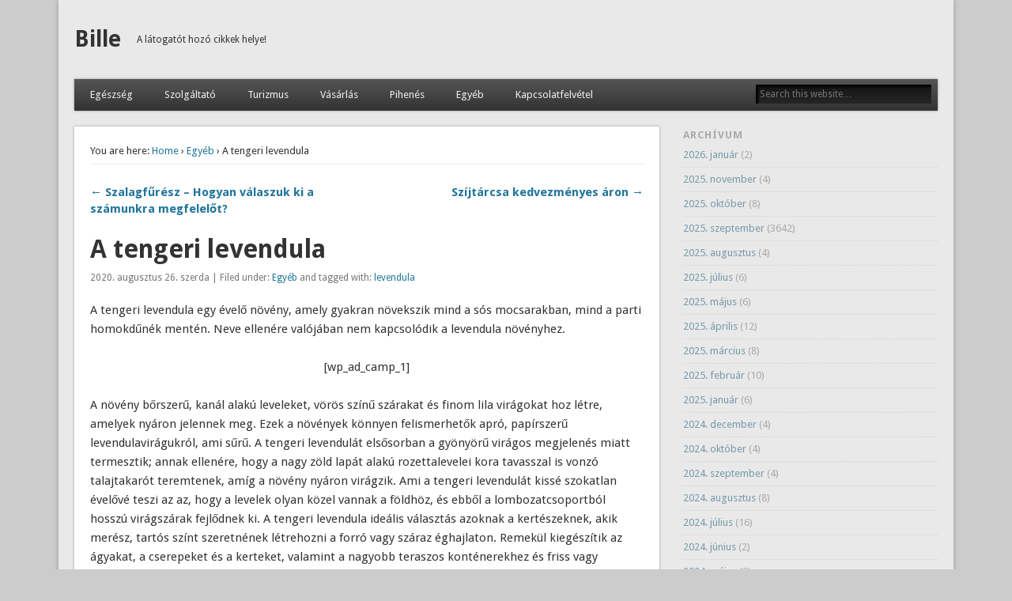

--- FILE ---
content_type: text/html; charset=UTF-8
request_url: https://www.bille.hu/a-tengeri-levendula
body_size: 12282
content:
<!DOCTYPE html>
<html dir="ltr" lang="hu" prefix="og: https://ogp.me/ns#">
<head>
<meta charset="UTF-8"/>
<meta name="viewport" content="width=device-width"/>
<link rel="profile" href="https://gmpg.org/xfn/11"/>
<link rel="pingback" href="https://www.bille.hu/xmlrpc.php"/>
<!--[if lt IE 9]>
<script src="https://www.bille.hu/wp-content/themes/esplanade/scripts/html5.js" type="text/javascript"></script>
<![endif]-->
<title>A tengeri levendula | Bille</title>
	<style>img:is([sizes="auto" i], [sizes^="auto," i]) {contain-intrinsic-size:3000px 1500px}</style>
	
		<!-- All in One SEO 4.8.9 - aioseo.com -->
	<meta name="description" content="A tengeri levendula egy évelő növény, amely gyakran növekszik mind a sós mocsarakban, mind a parti homokdűnék mentén. Neve ellenére valójában nem kapcsolódik a levendula növényhez. [wp_ad_camp_1] A növény bőrszerű, kanál alakú leveleket, vörös színű szárakat és finom lila virágokat hoz létre, amelyek nyáron jelennek meg. Ezek a növények könnyen felismerhetők apró, papírszerű levendulavirágukról, ami"/>
	<meta name="robots" content="max-image-preview:large"/>
	<meta name="author" content="hunprobalazs"/>
	<meta name="google-site-verification" content="PYRRwMaOMN6IZ-prb-_jt4-QyWiw6q41EL_YuEf3rOA"/>
	<link rel="canonical" href="https://www.bille.hu/a-tengeri-levendula"/>
	<meta name="generator" content="All in One SEO (AIOSEO) 4.8.9"/>
		<meta property="og:locale" content="hu_HU"/>
		<meta property="og:site_name" content="Bille | A látogatót hozó cikkek helye!"/>
		<meta property="og:type" content="article"/>
		<meta property="og:title" content="A tengeri levendula | Bille"/>
		<meta property="og:description" content="A tengeri levendula egy évelő növény, amely gyakran növekszik mind a sós mocsarakban, mind a parti homokdűnék mentén. Neve ellenére valójában nem kapcsolódik a levendula növényhez. [wp_ad_camp_1] A növény bőrszerű, kanál alakú leveleket, vörös színű szárakat és finom lila virágokat hoz létre, amelyek nyáron jelennek meg. Ezek a növények könnyen felismerhetők apró, papírszerű levendulavirágukról, ami"/>
		<meta property="og:url" content="https://www.bille.hu/a-tengeri-levendula"/>
		<meta property="article:published_time" content="2020-08-25T23:00:40+00:00"/>
		<meta property="article:modified_time" content="2020-10-02T18:58:21+00:00"/>
		<meta name="twitter:card" content="summary"/>
		<meta name="twitter:title" content="A tengeri levendula | Bille"/>
		<meta name="twitter:description" content="A tengeri levendula egy évelő növény, amely gyakran növekszik mind a sós mocsarakban, mind a parti homokdűnék mentén. Neve ellenére valójában nem kapcsolódik a levendula növényhez. [wp_ad_camp_1] A növény bőrszerű, kanál alakú leveleket, vörös színű szárakat és finom lila virágokat hoz létre, amelyek nyáron jelennek meg. Ezek a növények könnyen felismerhetők apró, papírszerű levendulavirágukról, ami"/>
		<script type="application/ld+json" class="aioseo-schema">
			{"@context":"https:\/\/schema.org","@graph":[{"@type":"Article","@id":"https:\/\/www.bille.hu\/a-tengeri-levendula#article","name":"A tengeri levendula | Bille","headline":"A tengeri levendula","author":{"@id":"https:\/\/www.bille.hu\/author\/hunprobalazs#author"},"publisher":{"@id":"https:\/\/www.bille.hu\/#organization"},"image":{"@type":"ImageObject","url":"https:\/\/www.bille.hu\/wp-content\/uploads\/2020\/10\/tengeri-levendula.jpg","width":804,"height":502,"caption":"Tengeri levendula"},"datePublished":"2020-08-26T00:00:40+02:00","dateModified":"2020-10-02T19:58:21+02:00","inLanguage":"hu-HU","mainEntityOfPage":{"@id":"https:\/\/www.bille.hu\/a-tengeri-levendula#webpage"},"isPartOf":{"@id":"https:\/\/www.bille.hu\/a-tengeri-levendula#webpage"},"articleSection":"Egy\u00e9b, levendula"},{"@type":"BreadcrumbList","@id":"https:\/\/www.bille.hu\/a-tengeri-levendula#breadcrumblist","itemListElement":[{"@type":"ListItem","@id":"https:\/\/www.bille.hu#listItem","position":1,"name":"Home","item":"https:\/\/www.bille.hu","nextItem":{"@type":"ListItem","@id":"https:\/\/www.bille.hu\/kategoria\/egyeb#listItem","name":"Egy\u00e9b"}},{"@type":"ListItem","@id":"https:\/\/www.bille.hu\/kategoria\/egyeb#listItem","position":2,"name":"Egy\u00e9b","item":"https:\/\/www.bille.hu\/kategoria\/egyeb","nextItem":{"@type":"ListItem","@id":"https:\/\/www.bille.hu\/a-tengeri-levendula#listItem","name":"A tengeri levendula"},"previousItem":{"@type":"ListItem","@id":"https:\/\/www.bille.hu#listItem","name":"Home"}},{"@type":"ListItem","@id":"https:\/\/www.bille.hu\/a-tengeri-levendula#listItem","position":3,"name":"A tengeri levendula","previousItem":{"@type":"ListItem","@id":"https:\/\/www.bille.hu\/kategoria\/egyeb#listItem","name":"Egy\u00e9b"}}]},{"@type":"Organization","@id":"https:\/\/www.bille.hu\/#organization","name":"Bille","description":"A l\u00e1togat\u00f3t hoz\u00f3 cikkek helye!","url":"https:\/\/www.bille.hu\/"},{"@type":"Person","@id":"https:\/\/www.bille.hu\/author\/hunprobalazs#author","url":"https:\/\/www.bille.hu\/author\/hunprobalazs","name":"hunprobalazs","image":{"@type":"ImageObject","@id":"https:\/\/www.bille.hu\/a-tengeri-levendula#authorImage","url":"https:\/\/secure.gravatar.com\/avatar\/ec8bcb2e16774534dac239e6eb065585376c3e7719625d41bb66e352794b84a7?s=96&d=mm&r=g","width":96,"height":96,"caption":"hunprobalazs"}},{"@type":"WebPage","@id":"https:\/\/www.bille.hu\/a-tengeri-levendula#webpage","url":"https:\/\/www.bille.hu\/a-tengeri-levendula","name":"A tengeri levendula | Bille","description":"A tengeri levendula egy \u00e9vel\u0151 n\u00f6v\u00e9ny, amely gyakran n\u00f6vekszik mind a s\u00f3s mocsarakban, mind a parti homokd\u0171n\u00e9k ment\u00e9n. Neve ellen\u00e9re val\u00f3j\u00e1ban nem kapcsol\u00f3dik a levendula n\u00f6v\u00e9nyhez. [wp_ad_camp_1] A n\u00f6v\u00e9ny b\u0151rszer\u0171, kan\u00e1l alak\u00fa leveleket, v\u00f6r\u00f6s sz\u00edn\u0171 sz\u00e1rakat \u00e9s finom lila vir\u00e1gokat hoz l\u00e9tre, amelyek ny\u00e1ron jelennek meg. Ezek a n\u00f6v\u00e9nyek k\u00f6nnyen felismerhet\u0151k apr\u00f3, pap\u00edrszer\u0171 levendulavir\u00e1gukr\u00f3l, ami","inLanguage":"hu-HU","isPartOf":{"@id":"https:\/\/www.bille.hu\/#website"},"breadcrumb":{"@id":"https:\/\/www.bille.hu\/a-tengeri-levendula#breadcrumblist"},"author":{"@id":"https:\/\/www.bille.hu\/author\/hunprobalazs#author"},"creator":{"@id":"https:\/\/www.bille.hu\/author\/hunprobalazs#author"},"image":{"@type":"ImageObject","url":"https:\/\/www.bille.hu\/wp-content\/uploads\/2020\/10\/tengeri-levendula.jpg","@id":"https:\/\/www.bille.hu\/a-tengeri-levendula\/#mainImage","width":804,"height":502,"caption":"Tengeri levendula"},"primaryImageOfPage":{"@id":"https:\/\/www.bille.hu\/a-tengeri-levendula#mainImage"},"datePublished":"2020-08-26T00:00:40+02:00","dateModified":"2020-10-02T19:58:21+02:00"},{"@type":"WebSite","@id":"https:\/\/www.bille.hu\/#website","url":"https:\/\/www.bille.hu\/","name":"Bille","description":"A l\u00e1togat\u00f3t hoz\u00f3 cikkek helye!","inLanguage":"hu-HU","publisher":{"@id":"https:\/\/www.bille.hu\/#organization"}}]}
		</script>
		<!-- All in One SEO -->

<link rel="alternate" type="application/rss+xml" title="Bille &raquo; hírcsatorna" href="https://www.bille.hu/feed"/>
<link rel="alternate" type="application/rss+xml" title="Bille &raquo; hozzászólás hírcsatorna" href="https://www.bille.hu/comments/feed"/>
<link rel="alternate" type="application/rss+xml" title="Bille &raquo; A tengeri levendula hozzászólás hírcsatorna" href="https://www.bille.hu/a-tengeri-levendula/feed"/>
<script type="text/javascript">//<![CDATA[
window._wpemojiSettings={"baseUrl":"https:\/\/s.w.org\/images\/core\/emoji\/16.0.1\/72x72\/","ext":".png","svgUrl":"https:\/\/s.w.org\/images\/core\/emoji\/16.0.1\/svg\/","svgExt":".svg","source":{"concatemoji":"https:\/\/www.bille.hu\/wp-includes\/js\/wp-emoji-release.min.js?ver=e5818b109f595edeb6a48554564ea9f2"}};!function(s,n){var o,i,e;function c(e){try{var t={supportTests:e,timestamp:(new Date).valueOf()};sessionStorage.setItem(o,JSON.stringify(t))}catch(e){}}function p(e,t,n){e.clearRect(0,0,e.canvas.width,e.canvas.height),e.fillText(t,0,0);var t=new Uint32Array(e.getImageData(0,0,e.canvas.width,e.canvas.height).data),a=(e.clearRect(0,0,e.canvas.width,e.canvas.height),e.fillText(n,0,0),new Uint32Array(e.getImageData(0,0,e.canvas.width,e.canvas.height).data));return t.every(function(e,t){return e===a[t]})}function u(e,t){e.clearRect(0,0,e.canvas.width,e.canvas.height),e.fillText(t,0,0);for(var n=e.getImageData(16,16,1,1),a=0;a<n.data.length;a++)if(0!==n.data[a])return!1;return!0}function f(e,t,n,a){switch(t){case"flag":return n(e,"\ud83c\udff3\ufe0f\u200d\u26a7\ufe0f","\ud83c\udff3\ufe0f\u200b\u26a7\ufe0f")?!1:!n(e,"\ud83c\udde8\ud83c\uddf6","\ud83c\udde8\u200b\ud83c\uddf6")&&!n(e,"\ud83c\udff4\udb40\udc67\udb40\udc62\udb40\udc65\udb40\udc6e\udb40\udc67\udb40\udc7f","\ud83c\udff4\u200b\udb40\udc67\u200b\udb40\udc62\u200b\udb40\udc65\u200b\udb40\udc6e\u200b\udb40\udc67\u200b\udb40\udc7f");case"emoji":return!a(e,"\ud83e\udedf")}return!1}function g(e,t,n,a){var r="undefined"!=typeof WorkerGlobalScope&&self instanceof WorkerGlobalScope?new OffscreenCanvas(300,150):s.createElement("canvas"),o=r.getContext("2d",{willReadFrequently:!0}),i=(o.textBaseline="top",o.font="600 32px Arial",{});return e.forEach(function(e){i[e]=t(o,e,n,a)}),i}function t(e){var t=s.createElement("script");t.src=e,t.defer=!0,s.head.appendChild(t)}"undefined"!=typeof Promise&&(o="wpEmojiSettingsSupports",i=["flag","emoji"],n.supports={everything:!0,everythingExceptFlag:!0},e=new Promise(function(e){s.addEventListener("DOMContentLoaded",e,{once:!0})}),new Promise(function(t){var n=function(){try{var e=JSON.parse(sessionStorage.getItem(o));if("object"==typeof e&&"number"==typeof e.timestamp&&(new Date).valueOf()<e.timestamp+604800&&"object"==typeof e.supportTests)return e.supportTests}catch(e){}return null}();if(!n){if("undefined"!=typeof Worker&&"undefined"!=typeof OffscreenCanvas&&"undefined"!=typeof URL&&URL.createObjectURL&&"undefined"!=typeof Blob)try{var e="postMessage("+g.toString()+"("+[JSON.stringify(i),f.toString(),p.toString(),u.toString()].join(",")+"));",a=new Blob([e],{type:"text/javascript"}),r=new Worker(URL.createObjectURL(a),{name:"wpTestEmojiSupports"});return void(r.onmessage=function(e){c(n=e.data),r.terminate(),t(n)})}catch(e){}c(n=g(i,f,p,u))}t(n)}).then(function(e){for(var t in e)n.supports[t]=e[t],n.supports.everything=n.supports.everything&&n.supports[t],"flag"!==t&&(n.supports.everythingExceptFlag=n.supports.everythingExceptFlag&&n.supports[t]);n.supports.everythingExceptFlag=n.supports.everythingExceptFlag&&!n.supports.flag,n.DOMReady=!1,n.readyCallback=function(){n.DOMReady=!0}}).then(function(){return e}).then(function(){var e;n.supports.everything||(n.readyCallback(),(e=n.source||{}).concatemoji?t(e.concatemoji):e.wpemoji&&e.twemoji&&(t(e.twemoji),t(e.wpemoji)))}))}((window,document),window._wpemojiSettings);
//]]></script>
<style id='wp-emoji-styles-inline-css' type='text/css'>img.wp-smiley,img.emoji{display:inline!important;border:none!important;box-shadow:none!important;height:1em!important;width:1em!important;margin:0 .07em!important;vertical-align:-.1em!important;background:none!important;padding:0!important}</style>
<link rel='stylesheet' id='wp-block-library-css' href='https://www.bille.hu/wp-includes/css/dist/block-library/A.style.min.css,qver=e5818b109f595edeb6a48554564ea9f2.pagespeed.cf.6w6iIy5A4f.css' type='text/css' media='all'/>
<style id='classic-theme-styles-inline-css' type='text/css'>.wp-block-button__link{color:#fff;background-color:#32373c;border-radius:9999px;box-shadow:none;text-decoration:none;padding:calc(.667em + 2px) calc(1.333em + 2px);font-size:1.125em}.wp-block-file__button{background:#32373c;color:#fff;text-decoration:none}</style>
<style id='global-styles-inline-css' type='text/css'>:root{--wp--preset--aspect-ratio--square:1;--wp--preset--aspect-ratio--4-3: 4/3;--wp--preset--aspect-ratio--3-4: 3/4;--wp--preset--aspect-ratio--3-2: 3/2;--wp--preset--aspect-ratio--2-3: 2/3;--wp--preset--aspect-ratio--16-9: 16/9;--wp--preset--aspect-ratio--9-16: 9/16;--wp--preset--color--black:#000;--wp--preset--color--cyan-bluish-gray:#abb8c3;--wp--preset--color--white:#fff;--wp--preset--color--pale-pink:#f78da7;--wp--preset--color--vivid-red:#cf2e2e;--wp--preset--color--luminous-vivid-orange:#ff6900;--wp--preset--color--luminous-vivid-amber:#fcb900;--wp--preset--color--light-green-cyan:#7bdcb5;--wp--preset--color--vivid-green-cyan:#00d084;--wp--preset--color--pale-cyan-blue:#8ed1fc;--wp--preset--color--vivid-cyan-blue:#0693e3;--wp--preset--color--vivid-purple:#9b51e0;--wp--preset--gradient--vivid-cyan-blue-to-vivid-purple:linear-gradient(135deg,rgba(6,147,227,1) 0%,#9b51e0 100%);--wp--preset--gradient--light-green-cyan-to-vivid-green-cyan:linear-gradient(135deg,#7adcb4 0%,#00d082 100%);--wp--preset--gradient--luminous-vivid-amber-to-luminous-vivid-orange:linear-gradient(135deg,rgba(252,185,0,1) 0%,rgba(255,105,0,1) 100%);--wp--preset--gradient--luminous-vivid-orange-to-vivid-red:linear-gradient(135deg,rgba(255,105,0,1) 0%,#cf2e2e 100%);--wp--preset--gradient--very-light-gray-to-cyan-bluish-gray:linear-gradient(135deg,#eee 0%,#a9b8c3 100%);--wp--preset--gradient--cool-to-warm-spectrum:linear-gradient(135deg,#4aeadc 0%,#9778d1 20%,#cf2aba 40%,#ee2c82 60%,#fb6962 80%,#fef84c 100%);--wp--preset--gradient--blush-light-purple:linear-gradient(135deg,#ffceec 0%,#9896f0 100%);--wp--preset--gradient--blush-bordeaux:linear-gradient(135deg,#fecda5 0%,#fe2d2d 50%,#6b003e 100%);--wp--preset--gradient--luminous-dusk:linear-gradient(135deg,#ffcb70 0%,#c751c0 50%,#4158d0 100%);--wp--preset--gradient--pale-ocean:linear-gradient(135deg,#fff5cb 0%,#b6e3d4 50%,#33a7b5 100%);--wp--preset--gradient--electric-grass:linear-gradient(135deg,#caf880 0%,#71ce7e 100%);--wp--preset--gradient--midnight:linear-gradient(135deg,#020381 0%,#2874fc 100%);--wp--preset--font-size--small:13px;--wp--preset--font-size--medium:20px;--wp--preset--font-size--large:36px;--wp--preset--font-size--x-large:42px;--wp--preset--spacing--20:.44rem;--wp--preset--spacing--30:.67rem;--wp--preset--spacing--40:1rem;--wp--preset--spacing--50:1.5rem;--wp--preset--spacing--60:2.25rem;--wp--preset--spacing--70:3.38rem;--wp--preset--spacing--80:5.06rem;--wp--preset--shadow--natural:6px 6px 9px rgba(0,0,0,.2);--wp--preset--shadow--deep:12px 12px 50px rgba(0,0,0,.4);--wp--preset--shadow--sharp:6px 6px 0 rgba(0,0,0,.2);--wp--preset--shadow--outlined:6px 6px 0 -3px rgba(255,255,255,1) , 6px 6px rgba(0,0,0,1);--wp--preset--shadow--crisp:6px 6px 0 rgba(0,0,0,1)}:where(.is-layout-flex){gap:.5em}:where(.is-layout-grid){gap:.5em}body .is-layout-flex{display:flex}.is-layout-flex{flex-wrap:wrap;align-items:center}.is-layout-flex > :is(*, div){margin:0}body .is-layout-grid{display:grid}.is-layout-grid > :is(*, div){margin:0}:where(.wp-block-columns.is-layout-flex){gap:2em}:where(.wp-block-columns.is-layout-grid){gap:2em}:where(.wp-block-post-template.is-layout-flex){gap:1.25em}:where(.wp-block-post-template.is-layout-grid){gap:1.25em}.has-black-color{color:var(--wp--preset--color--black)!important}.has-cyan-bluish-gray-color{color:var(--wp--preset--color--cyan-bluish-gray)!important}.has-white-color{color:var(--wp--preset--color--white)!important}.has-pale-pink-color{color:var(--wp--preset--color--pale-pink)!important}.has-vivid-red-color{color:var(--wp--preset--color--vivid-red)!important}.has-luminous-vivid-orange-color{color:var(--wp--preset--color--luminous-vivid-orange)!important}.has-luminous-vivid-amber-color{color:var(--wp--preset--color--luminous-vivid-amber)!important}.has-light-green-cyan-color{color:var(--wp--preset--color--light-green-cyan)!important}.has-vivid-green-cyan-color{color:var(--wp--preset--color--vivid-green-cyan)!important}.has-pale-cyan-blue-color{color:var(--wp--preset--color--pale-cyan-blue)!important}.has-vivid-cyan-blue-color{color:var(--wp--preset--color--vivid-cyan-blue)!important}.has-vivid-purple-color{color:var(--wp--preset--color--vivid-purple)!important}.has-black-background-color{background-color:var(--wp--preset--color--black)!important}.has-cyan-bluish-gray-background-color{background-color:var(--wp--preset--color--cyan-bluish-gray)!important}.has-white-background-color{background-color:var(--wp--preset--color--white)!important}.has-pale-pink-background-color{background-color:var(--wp--preset--color--pale-pink)!important}.has-vivid-red-background-color{background-color:var(--wp--preset--color--vivid-red)!important}.has-luminous-vivid-orange-background-color{background-color:var(--wp--preset--color--luminous-vivid-orange)!important}.has-luminous-vivid-amber-background-color{background-color:var(--wp--preset--color--luminous-vivid-amber)!important}.has-light-green-cyan-background-color{background-color:var(--wp--preset--color--light-green-cyan)!important}.has-vivid-green-cyan-background-color{background-color:var(--wp--preset--color--vivid-green-cyan)!important}.has-pale-cyan-blue-background-color{background-color:var(--wp--preset--color--pale-cyan-blue)!important}.has-vivid-cyan-blue-background-color{background-color:var(--wp--preset--color--vivid-cyan-blue)!important}.has-vivid-purple-background-color{background-color:var(--wp--preset--color--vivid-purple)!important}.has-black-border-color{border-color:var(--wp--preset--color--black)!important}.has-cyan-bluish-gray-border-color{border-color:var(--wp--preset--color--cyan-bluish-gray)!important}.has-white-border-color{border-color:var(--wp--preset--color--white)!important}.has-pale-pink-border-color{border-color:var(--wp--preset--color--pale-pink)!important}.has-vivid-red-border-color{border-color:var(--wp--preset--color--vivid-red)!important}.has-luminous-vivid-orange-border-color{border-color:var(--wp--preset--color--luminous-vivid-orange)!important}.has-luminous-vivid-amber-border-color{border-color:var(--wp--preset--color--luminous-vivid-amber)!important}.has-light-green-cyan-border-color{border-color:var(--wp--preset--color--light-green-cyan)!important}.has-vivid-green-cyan-border-color{border-color:var(--wp--preset--color--vivid-green-cyan)!important}.has-pale-cyan-blue-border-color{border-color:var(--wp--preset--color--pale-cyan-blue)!important}.has-vivid-cyan-blue-border-color{border-color:var(--wp--preset--color--vivid-cyan-blue)!important}.has-vivid-purple-border-color{border-color:var(--wp--preset--color--vivid-purple)!important}.has-vivid-cyan-blue-to-vivid-purple-gradient-background{background:var(--wp--preset--gradient--vivid-cyan-blue-to-vivid-purple)!important}.has-light-green-cyan-to-vivid-green-cyan-gradient-background{background:var(--wp--preset--gradient--light-green-cyan-to-vivid-green-cyan)!important}.has-luminous-vivid-amber-to-luminous-vivid-orange-gradient-background{background:var(--wp--preset--gradient--luminous-vivid-amber-to-luminous-vivid-orange)!important}.has-luminous-vivid-orange-to-vivid-red-gradient-background{background:var(--wp--preset--gradient--luminous-vivid-orange-to-vivid-red)!important}.has-very-light-gray-to-cyan-bluish-gray-gradient-background{background:var(--wp--preset--gradient--very-light-gray-to-cyan-bluish-gray)!important}.has-cool-to-warm-spectrum-gradient-background{background:var(--wp--preset--gradient--cool-to-warm-spectrum)!important}.has-blush-light-purple-gradient-background{background:var(--wp--preset--gradient--blush-light-purple)!important}.has-blush-bordeaux-gradient-background{background:var(--wp--preset--gradient--blush-bordeaux)!important}.has-luminous-dusk-gradient-background{background:var(--wp--preset--gradient--luminous-dusk)!important}.has-pale-ocean-gradient-background{background:var(--wp--preset--gradient--pale-ocean)!important}.has-electric-grass-gradient-background{background:var(--wp--preset--gradient--electric-grass)!important}.has-midnight-gradient-background{background:var(--wp--preset--gradient--midnight)!important}.has-small-font-size{font-size:var(--wp--preset--font-size--small)!important}.has-medium-font-size{font-size:var(--wp--preset--font-size--medium)!important}.has-large-font-size{font-size:var(--wp--preset--font-size--large)!important}.has-x-large-font-size{font-size:var(--wp--preset--font-size--x-large)!important}:where(.wp-block-post-template.is-layout-flex){gap:1.25em}:where(.wp-block-post-template.is-layout-grid){gap:1.25em}:where(.wp-block-columns.is-layout-flex){gap:2em}:where(.wp-block-columns.is-layout-grid){gap:2em}:root :where(.wp-block-pullquote){font-size:1.5em;line-height:1.6}</style>
<link rel='stylesheet' id='dashicons-css' href='https://www.bille.hu/wp-includes/css/A.dashicons.min.css,qver=e5818b109f595edeb6a48554564ea9f2.pagespeed.cf.DVmAQMtQdn.css' type='text/css' media='all'/>
<link rel='stylesheet' id='admin-bar-css' href='https://www.bille.hu/wp-includes/css/A.admin-bar.min.css,qver=e5818b109f595edeb6a48554564ea9f2.pagespeed.cf.26Rp1lQjX0.css' type='text/css' media='all'/>
<style id='admin-bar-inline-css' type='text/css'>#p404RedirectChart .canvasjs-chart-credit{display:none!important}#p404RedirectChart canvas{border-radius:6px}.p404-redirect-adminbar-weekly-title{font-weight:bold;font-size:14px;color:#fff;margin-bottom:6px}#wpadminbar #wp-admin-bar-p404_free_top_button .ab-icon:before{content:"\f103";color:#dc3545;top:3px}#wp-admin-bar-p404_free_top_button .ab-item{min-width:80px!important;padding:0!important}.p404-redirect-adminbar-dropdown-wrap{min-width:0;padding:0;position:static!important}#wpadminbar #wp-admin-bar-p404_free_top_button_dropdown{position:static!important}#wpadminbar #wp-admin-bar-p404_free_top_button_dropdown .ab-item{padding:0!important;margin:0!important}.p404-redirect-dropdown-container{min-width:340px;padding:18px 18px 12px 18px;background:#23282d!important;color:#fff;border-radius:12px;box-shadow:0 8px 32px rgba(0,0,0,.25);margin-top:10px;position:relative!important;z-index:999999!important;display:block!important;border:1px solid #444}#wpadminbar #wp-admin-bar-p404_free_top_button .p404-redirect-dropdown-container{display:none!important}#wpadminbar #wp-admin-bar-p404_free_top_button:hover .p404-redirect-dropdown-container{display:block!important}#wpadminbar #wp-admin-bar-p404_free_top_button:hover #wp-admin-bar-p404_free_top_button_dropdown .p404-redirect-dropdown-container{display:block!important}.p404-redirect-card{background:#2c3338;border-radius:8px;padding:18px 18px 12px 18px;box-shadow:0 2px 8px rgba(0,0,0,.07);display:flex;flex-direction:column;align-items:flex-start;border:1px solid #444}.p404-redirect-btn{display:inline-block;background:#dc3545;color:#fff!important;font-weight:bold;padding:5px 22px;border-radius:8px;text-decoration:none;font-size:17px;transition:background .2s , box-shadow .2s;margin-top:8px;box-shadow:0 2px 8px rgba(220,53,69,.15);text-align:center;line-height:1.6}.p404-redirect-btn:hover{background:#c82333;color:#fff!important;box-shadow:0 4px 16px rgba(220,53,69,.25)}#wpadminbar .ab-top-menu>li:hover>.ab-item,#wpadminbar .ab-top-menu>li.hover>.ab-item{z-index:auto}#wpadminbar #wp-admin-bar-p404_free_top_button:hover>.ab-item{z-index:999998!important}</style>
<link rel='stylesheet' id='contact-form-7-css' href='https://www.bille.hu/wp-content/plugins/contact-form-7/includes/css/A.styles.css,qver=6.1.3.pagespeed.cf.bY4dTi-wnh.css' type='text/css' media='all'/>
<link rel='stylesheet' id='esplanade-web-font-css' href='https://fonts.googleapis.com/css?family=Droid+Sans:regular,italic,bold,bolditalic&#038;subset=latin' type='text/css' media='all'/>
<link rel='stylesheet' id='esplanade-css' href='https://www.bille.hu/wp-content/themes/esplanade/A.style.css.pagespeed.cf.QHfYOqUCcA.css' type='text/css' media='all'/>
<link rel='stylesheet' id='colorbox-css' href='https://www.bille.hu/wp-content/themes/esplanade/styles/A.colorbox.css.pagespeed.cf.rvmvq6gadO.css' type='text/css' media='all'/>
<script type="text/javascript" src="https://www.bille.hu/wp-includes/js/jquery/jquery.min.js,qver=3.7.1.pagespeed.jm.PoWN7KAtLT.js" id="jquery-core-js"></script>
<script src="https://www.bille.hu/wp-includes,_js,_jquery,_jquery-migrate.min.js,qver==3.4.1+wp-content,_themes,_esplanade,_scripts,_jquery.flexslider-min.js+wp-content,_themes,_esplanade,_scripts,_jquery.fitvids.js+wp-includes,_js,_swfobject.js,qver==2.2-20120417+wp-content,_themes,_esplanade,_scripts,_audio-player.js+wp-content,_themes,_esplanade,_scripts,_jquery.colorbox-min.js.pagespeed.jc.YuO2wBmj7n.js"></script><script>eval(mod_pagespeed_VBSQFfAYzw);</script>
<script>eval(mod_pagespeed_rEdssCY2Ta);</script>
<script>eval(mod_pagespeed_4dTqKruv_x);</script>
<script>eval(mod_pagespeed_8Oxg2SNgLJ);</script>
<script>eval(mod_pagespeed_wUOJKjvzFr);</script>
<script>eval(mod_pagespeed_Fs899O1eIY);</script>
<link rel="https://api.w.org/" href="https://www.bille.hu/wp-json/"/><link rel="alternate" title="JSON" type="application/json" href="https://www.bille.hu/wp-json/wp/v2/posts/6628"/><link rel="EditURI" type="application/rsd+xml" title="RSD" href="https://www.bille.hu/xmlrpc.php?rsd"/>
<link rel="alternate" title="oEmbed (JSON)" type="application/json+oembed" href="https://www.bille.hu/wp-json/oembed/1.0/embed?url=https%3A%2F%2Fwww.bille.hu%2Fa-tengeri-levendula"/>
<link rel="alternate" title="oEmbed (XML)" type="text/xml+oembed" href="https://www.bille.hu/wp-json/oembed/1.0/embed?url=https%3A%2F%2Fwww.bille.hu%2Fa-tengeri-levendula&#038;format=xml"/>
<script>//<![CDATA[
jQuery(document).ready(function($){$('.nav-toggle').click(function(){$('#access div ul:first-child').slideToggle(250);return false;});if(($(window).width()>640)||($(document).width()>640)){$('#access li').mouseenter(function(){$(this).children('ul').css('display','none').stop(true,true).slideToggle(250).css('display','block').children('ul').css('display','none');});$('#access li').mouseleave(function(){$(this).children('ul').stop(true,true).fadeOut(250).css('display','block');})}else{$('#access li').each(function(){if($(this).children('ul').length)$(this).append('<span class="drop-down-toggle"><span class="drop-down-arrow"></span></span>');});$('.drop-down-toggle').click(function(){$(this).parent().children('ul').slideToggle(250);});}$(".entry-attachment, .entry-content").fitVids({customSelector:"iframe, object, embed"});});jQuery(window).load(function(){jQuery('.entry-content a[href$=".jpg"],.entry-content a[href$=".jpeg"],.entry-content a[href$=".png"],.entry-content a[href$=".gif"],a.colorbox').colorbox({maxWidth:'100%',maxHeight:'100%',});});AudioPlayer.setup("https://www.bille.hu/wp-content/themes/esplanade/audio-player/player.swf",{width:320});
//]]></script>
<style type="text/css"></style>
</head>

<body data-rsssl=1 class="wp-singular post-template-default single single-post postid-6628 single-format-standard wp-theme-esplanade">
	<div id="wrapper">
		<header id="header">
			<div id="site-title"><a href="https://www.bille.hu/" rel="home">Bille</a></div>
							<div id="site-description">A látogatót hozó cikkek helye!</div>
									<div class="clear"></div>
						<nav id="access">
				<a class="nav-toggle" href="#">Navigation</a>
				<div class="menu-menu-container"><ul id="menu-menu" class="menu"><li id="menu-item-9" class="menu-item menu-item-type-taxonomy menu-item-object-category menu-item-9"><a href="https://www.bille.hu/kategoria/egeszseg">Egészség</a></li>
<li id="menu-item-11" class="menu-item menu-item-type-taxonomy menu-item-object-category menu-item-11"><a href="https://www.bille.hu/kategoria/szolgaltato">Szolgáltató</a></li>
<li id="menu-item-12" class="menu-item menu-item-type-taxonomy menu-item-object-category menu-item-12"><a href="https://www.bille.hu/kategoria/turizmus">Turizmus</a></li>
<li id="menu-item-13" class="menu-item menu-item-type-taxonomy menu-item-object-category menu-item-13"><a href="https://www.bille.hu/kategoria/vasarlas">Vásárlás</a></li>
<li id="menu-item-14" class="menu-item menu-item-type-taxonomy menu-item-object-category menu-item-14"><a href="https://www.bille.hu/kategoria/pihenes">Pihenés</a></li>
<li id="menu-item-10" class="menu-item menu-item-type-taxonomy menu-item-object-category current-post-ancestor current-menu-parent current-post-parent menu-item-10"><a href="https://www.bille.hu/kategoria/egyeb">Egyéb</a></li>
<li id="menu-item-96" class="menu-item menu-item-type-custom menu-item-object-custom menu-item-96"><a href="https://www.bille.hu/kapcsolatfelvetel">Kapcsolatfelvétel</a></li>
</ul></div>				<form role="search" method="get" id="searchform" action="https://www.bille.hu//">
	<input type="text" value="" placeholder="Search this website&#8230;" name="s" id="s"/>
	<input type="submit" id="searchsubmit" value="Search"/>
</form>				<div class="clear"></div>
			</nav><!-- #access -->
		</header><!-- #header -->	<div id="container">
				<section id="content">
							<article class="post-6628 post type-post status-publish format-standard has-post-thumbnail hentry category-egyeb tag-levendula" id="post-6628">
					<div class="entry">
													<div id="location">
									<div id="breadcrumbs">
	<span class="prefix-text">You are here:</span>
	<a href="https://www.bille.hu/" rel="home">Home</a>
	 &rsaquo; 				<a href="https://www.bille.hu/kategoria/egyeb" rel="bookmark">Egyéb</a>
				 &rsaquo; A tengeri levendula	</div>
							</div><!-- #location -->
														<div id="post-nav" class="navigation">
			<div class="nav-prev"><a href="https://www.bille.hu/szalagfuresz-hogyan-valaszuk-ki-a-szamunkra-megfelelot" rel="prev">&larr; Szalagfűrész – Hogyan válaszuk ki a számunkra megfelelőt?</a></div>
			<div class="nav-next"><a href="https://www.bille.hu/szijtarcsa-kedvezmenyes-aron" rel="next">Szíjtárcsa kedvezményes áron &rarr;</a></div>
			<div class="clear"></div>
		</div><!-- #post-nav -->
							<header class="entry-header">
							<h1 class="entry-title">A tengeri levendula</h1>
							<aside class="entry-meta">
								2020. augusztus 26.  szerda | 
								Filed under: <a href="https://www.bille.hu/kategoria/egyeb" rel="category tag">Egyéb</a>								and tagged with: <a href="https://www.bille.hu/cimke/levendula" rel="tag">levendula</a>										
							</aside><!-- .entry-meta -->
						</header><!-- .entry-header -->
						<div class="entry-content">
														<p>A tengeri levendula egy évelő növény, amely gyakran növekszik mind a sós mocsarakban, mind a parti homokdűnék mentén. Neve ellenére valójában nem kapcsolódik a levendula növényhez.<span id="more-6628"></span></p>
<p style="text-align: center;">[wp_ad_camp_1]</p>
<p>A növény bőrszerű, kanál alakú leveleket, vörös színű szárakat és finom lila virágokat hoz létre, amelyek nyáron jelennek meg. Ezek a növények könnyen felismerhetők apró, papírszerű levendulavirágukról, ami sűrű. A tengeri levendulát elsősorban a gyönyörű virágos megjelenés miatt termesztik; annak ellenére, hogy a nagy zöld lapát alakú rozettalevelei kora tavasszal is vonzó talajtakarót teremtenek, amíg a növény nyáron virágzik. Ami a tengeri levendulát kissé szokatlan évelővé teszi az az, hogy a levelek olyan közel vannak a földhöz, és ebből a lombozatcsoportból hosszú virágszárak fejlődnek ki. A tengeri levendula ideális választás azoknak a kertészeknek, akik merész, tartós színt szeretnének létrehozni a forró vagy száraz éghajlaton. Remekül kiegészítik az ágyakat, a cserepeket és a kerteket, valamint a nagyobb teraszos konténerekhez és friss vagy szárított elrendezésekhez is jól mutatnak.</p>
<div id="attachment_6629" style="width: 310px" class="wp-caption alignnone"><img fetchpriority="high" decoding="async" aria-describedby="caption-attachment-6629" class="size-medium wp-image-6629" src="https://www.bille.hu/wp-content/uploads/2020/10/tengeri-levendula-300x187.jpg" alt="Tengeri levendula" width="300" height="187" srcset="https://www.bille.hu/wp-content/uploads/2020/10/tengeri-levendula-300x187.jpg 300w, https://www.bille.hu/wp-content/uploads/2020/10/tengeri-levendula-768x480.jpg 768w, https://www.bille.hu/wp-content/uploads/2020/10/tengeri-levendula-700x437.jpg 700w, https://www.bille.hu/wp-content/uploads/2020/10/tengeri-levendula.jpg 804w" sizes="(max-width: 300px) 100vw, 300px"/><p id="caption-attachment-6629" class="wp-caption-text">Tengeri levendula</p></div>
<p>A tengeri levendulát meglehetősen könnyű termeszteni, és nagyon kevés karbantartási igénye van. Két vagy három évente el lehet osztani (mindig kora tavasszal), de feltétlenül mélyen ásson, hogy megakadályozza hosszú gyökereinek károsodását. A tengeri levendulát gyakran nehéz elosztani, és a magasabb növényeknél karóra lehet szükség, hogy egyenesen maradhassanak. A tengeri levendula akkor nő a legjobban, ha teljes napsütésben ültetik, mivel ez ösztönzi a sűrűn termesztett virágok legnagyobb mennyiségét. Ezenkívül a teljes napsütésben történő ültetés elősegíti a növény szárazon maradását, ami megakadályozhatja a gyökérrothadást. Érdemes rendszeresen öntöznie az újonnan telepített tengeri levendulát a mély és egészséges gyökérzet létrehozása érdekében. A létrehozása után azonban csak alkalmi öntözést igényel. A tengeri levendula szárazságtűrő növény.</p>
							<div class="clear"></div>
						</div><!-- .entry-content -->
						<footer class="entry-utility">
																<div class="social-bookmarks">
			<p>Did you like this article? Share it with your friends!</p>
							<div class="facebook-like">
					<div id="fb-root"></div>
					<script>(function(d,s,id){var js,fjs=d.getElementsByTagName(s)[0];if(d.getElementById(id))return;js=d.createElement(s);js.id=id;js.src="//connect.facebook.net/en_US/all.js#xfbml=1";fjs.parentNode.insertBefore(js,fjs);}(document,'script','facebook-jssdk'));</script>
					<div class="fb-like" data-href="https://www.bille.hu/a-tengeri-levendula" data-send="false" data-layout="button_count" data-width="110" data-show-faces="false" data-font="arial"></div>
				</div><!-- .facebook-like -->
										<div class="twitter-button">
					<a href="https://twitter.com/share" class="twitter-share-button" data-url="https://www.bille.hu/a-tengeri-levendula">Tweet</a>
					<script>!function(d,s,id){var js,fjs=d.getElementsByTagName(s)[0];if(!d.getElementById(id)){js=d.createElement(s);js.id=id;js.src="//platform.twitter.com/widgets.js";fjs.parentNode.insertBefore(js,fjs);}}(document,"script","twitter-wjs");</script>
				</div><!-- .twitter-button -->
										<div class="google-plus">
					<div class="g-plusone" data-size="medium" data-href="https://www.bille.hu/a-tengeri-levendula"></div>
					<script type="text/javascript">(function(){var po=document.createElement('script');po.type='text/javascript';po.async=true;po.src='https://apis.google.com/js/plusone.js';var s=document.getElementsByTagName('script')[0];s.parentNode.insertBefore(po,s);})();</script>
				</div><!-- .google-plus -->
										<div class="pinterest-button">
					<a href="http://pinterest.com/pin/create/button/?url=https%3A%2F%2Fwww.bille.hu%2Fa-tengeri-levendula&#038;media=https%3A%2F%2Fwww.bille.hu%2Fwp-content%2Fuploads%2F2020%2F10%2Ftengeri-levendula.jpg&#038;description=%3Cp%3EA+tengeri+levendula+egy+%C3%A9vel%C5%91+n%C3%B6v%C3%A9ny%2C+amely+gyakran+n%C3%B6vekszik+mind+a+s%C3%B3s+mocsarakban%2C+mind+a+parti+homokd%C5%B1n%C3%A9k+ment%C3%A9n.+Neve+ellen%C3%A9re+val%C3%B3j%C3%A1ban+nem+kapcsol%C3%B3dik+a+levendula+n%C3%B6v%C3%A9nyhez.+%5Bwp_ad_camp_1%5D+A+n%C3%B6v%C3%A9ny+b%C5%91rszer%C5%B1%2C+kan%C3%A1l+alak%C3%BA+leveleket%2C+v%C3%B6r%C3%B6s+sz%C3%ADn%C5%B1+sz%C3%A1rakat+%C3%A9s+finom+lila+vir%C3%A1gokat+hoz+l%C3%A9tre%2C+amelyek+ny%C3%A1ron+jelennek+meg.+Ezek+a+n%C3%B6v%C3%A9nyek+k%C3%B6nnyen+%26%238230%3B%3C%2Fp%3E" class="pin-it-button" count-layout="horizontal"><img border="0" src="//assets.pinterest.com/images/PinExt.png" title="Pin It"/></a>
					<script>(function(d,s,id){var js,pjs=d.getElementsByTagName(s)[0];if(d.getElementById(id))return;js=d.createElement(s);js.id=id;js.src="//assets.pinterest.com/js/pinit.js";pjs.parentNode.insertBefore(js,pjs);}(document,'script','pinterest-js'));</script>
				</div>
						<div class="clear"></div>
		</div><!-- .social-bookmarks -->
																	<div id="post-nav" class="navigation">
			<div class="nav-prev"><a href="https://www.bille.hu/szalagfuresz-hogyan-valaszuk-ki-a-szamunkra-megfelelot" rel="prev">&larr; Szalagfűrész – Hogyan válaszuk ki a számunkra megfelelőt?</a></div>
			<div class="nav-next"><a href="https://www.bille.hu/szijtarcsa-kedvezmenyes-aron" rel="next">Szíjtárcsa kedvezményes áron &rarr;</a></div>
			<div class="clear"></div>
		</div><!-- #post-nav -->
							</footer><!-- .entry-utility -->
					</div><!-- .entry -->
					

				</article><!-- .post -->
					</section><!-- #content -->
					<div id="sidebar">
					<div id="sidebar-bottom" class="widget-area" role="complementary">
		<aside id="archives-2" class="widget widget_archive"><h3 class="widget-title">Archívum</h3>
			<ul>
					<li><a href='https://www.bille.hu/2026/01'>2026. január</a>&nbsp;(2)</li>
	<li><a href='https://www.bille.hu/2025/11'>2025. november</a>&nbsp;(4)</li>
	<li><a href='https://www.bille.hu/2025/10'>2025. október</a>&nbsp;(8)</li>
	<li><a href='https://www.bille.hu/2025/09'>2025. szeptember</a>&nbsp;(3642)</li>
	<li><a href='https://www.bille.hu/2025/08'>2025. augusztus</a>&nbsp;(4)</li>
	<li><a href='https://www.bille.hu/2025/07'>2025. július</a>&nbsp;(6)</li>
	<li><a href='https://www.bille.hu/2025/05'>2025. május</a>&nbsp;(6)</li>
	<li><a href='https://www.bille.hu/2025/04'>2025. április</a>&nbsp;(12)</li>
	<li><a href='https://www.bille.hu/2025/03'>2025. március</a>&nbsp;(8)</li>
	<li><a href='https://www.bille.hu/2025/02'>2025. február</a>&nbsp;(10)</li>
	<li><a href='https://www.bille.hu/2025/01'>2025. január</a>&nbsp;(6)</li>
	<li><a href='https://www.bille.hu/2024/12'>2024. december</a>&nbsp;(4)</li>
	<li><a href='https://www.bille.hu/2024/10'>2024. október</a>&nbsp;(4)</li>
	<li><a href='https://www.bille.hu/2024/09'>2024. szeptember</a>&nbsp;(4)</li>
	<li><a href='https://www.bille.hu/2024/08'>2024. augusztus</a>&nbsp;(8)</li>
	<li><a href='https://www.bille.hu/2024/07'>2024. július</a>&nbsp;(16)</li>
	<li><a href='https://www.bille.hu/2024/06'>2024. június</a>&nbsp;(2)</li>
	<li><a href='https://www.bille.hu/2024/05'>2024. május</a>&nbsp;(2)</li>
	<li><a href='https://www.bille.hu/2024/04'>2024. április</a>&nbsp;(8)</li>
	<li><a href='https://www.bille.hu/2024/03'>2024. március</a>&nbsp;(13)</li>
	<li><a href='https://www.bille.hu/2024/02'>2024. február</a>&nbsp;(8)</li>
	<li><a href='https://www.bille.hu/2024/01'>2024. január</a>&nbsp;(10)</li>
	<li><a href='https://www.bille.hu/2023/12'>2023. december</a>&nbsp;(10)</li>
	<li><a href='https://www.bille.hu/2023/11'>2023. november</a>&nbsp;(6)</li>
	<li><a href='https://www.bille.hu/2023/10'>2023. október</a>&nbsp;(8)</li>
	<li><a href='https://www.bille.hu/2023/09'>2023. szeptember</a>&nbsp;(6)</li>
	<li><a href='https://www.bille.hu/2023/08'>2023. augusztus</a>&nbsp;(8)</li>
	<li><a href='https://www.bille.hu/2023/07'>2023. július</a>&nbsp;(18)</li>
	<li><a href='https://www.bille.hu/2023/06'>2023. június</a>&nbsp;(12)</li>
	<li><a href='https://www.bille.hu/2023/05'>2023. május</a>&nbsp;(12)</li>
	<li><a href='https://www.bille.hu/2023/04'>2023. április</a>&nbsp;(7)</li>
	<li><a href='https://www.bille.hu/2023/03'>2023. március</a>&nbsp;(6)</li>
	<li><a href='https://www.bille.hu/2023/02'>2023. február</a>&nbsp;(16)</li>
	<li><a href='https://www.bille.hu/2023/01'>2023. január</a>&nbsp;(6)</li>
	<li><a href='https://www.bille.hu/2022/12'>2022. december</a>&nbsp;(3)</li>
	<li><a href='https://www.bille.hu/2022/11'>2022. november</a>&nbsp;(24)</li>
	<li><a href='https://www.bille.hu/2022/10'>2022. október</a>&nbsp;(19)</li>
	<li><a href='https://www.bille.hu/2022/09'>2022. szeptember</a>&nbsp;(24)</li>
	<li><a href='https://www.bille.hu/2022/08'>2022. augusztus</a>&nbsp;(16)</li>
	<li><a href='https://www.bille.hu/2022/07'>2022. július</a>&nbsp;(20)</li>
	<li><a href='https://www.bille.hu/2022/06'>2022. június</a>&nbsp;(34)</li>
	<li><a href='https://www.bille.hu/2022/05'>2022. május</a>&nbsp;(26)</li>
	<li><a href='https://www.bille.hu/2022/04'>2022. április</a>&nbsp;(28)</li>
	<li><a href='https://www.bille.hu/2022/03'>2022. március</a>&nbsp;(28)</li>
	<li><a href='https://www.bille.hu/2022/02'>2022. február</a>&nbsp;(46)</li>
	<li><a href='https://www.bille.hu/2022/01'>2022. január</a>&nbsp;(32)</li>
	<li><a href='https://www.bille.hu/2021/12'>2021. december</a>&nbsp;(29)</li>
	<li><a href='https://www.bille.hu/2021/11'>2021. november</a>&nbsp;(64)</li>
	<li><a href='https://www.bille.hu/2021/10'>2021. október</a>&nbsp;(40)</li>
	<li><a href='https://www.bille.hu/2021/09'>2021. szeptember</a>&nbsp;(40)</li>
	<li><a href='https://www.bille.hu/2021/08'>2021. augusztus</a>&nbsp;(33)</li>
	<li><a href='https://www.bille.hu/2021/07'>2021. július</a>&nbsp;(40)</li>
	<li><a href='https://www.bille.hu/2021/06'>2021. június</a>&nbsp;(42)</li>
	<li><a href='https://www.bille.hu/2021/05'>2021. május</a>&nbsp;(35)</li>
	<li><a href='https://www.bille.hu/2021/04'>2021. április</a>&nbsp;(31)</li>
	<li><a href='https://www.bille.hu/2021/03'>2021. március</a>&nbsp;(35)</li>
	<li><a href='https://www.bille.hu/2021/02'>2021. február</a>&nbsp;(39)</li>
	<li><a href='https://www.bille.hu/2021/01'>2021. január</a>&nbsp;(56)</li>
	<li><a href='https://www.bille.hu/2020/12'>2020. december</a>&nbsp;(46)</li>
	<li><a href='https://www.bille.hu/2020/11'>2020. november</a>&nbsp;(42)</li>
	<li><a href='https://www.bille.hu/2020/10'>2020. október</a>&nbsp;(50)</li>
	<li><a href='https://www.bille.hu/2020/09'>2020. szeptember</a>&nbsp;(32)</li>
	<li><a href='https://www.bille.hu/2020/08'>2020. augusztus</a>&nbsp;(45)</li>
	<li><a href='https://www.bille.hu/2020/07'>2020. július</a>&nbsp;(30)</li>
	<li><a href='https://www.bille.hu/2020/06'>2020. június</a>&nbsp;(33)</li>
	<li><a href='https://www.bille.hu/2020/05'>2020. május</a>&nbsp;(31)</li>
	<li><a href='https://www.bille.hu/2020/04'>2020. április</a>&nbsp;(28)</li>
	<li><a href='https://www.bille.hu/2020/03'>2020. március</a>&nbsp;(27)</li>
	<li><a href='https://www.bille.hu/2020/02'>2020. február</a>&nbsp;(35)</li>
	<li><a href='https://www.bille.hu/2020/01'>2020. január</a>&nbsp;(14)</li>
	<li><a href='https://www.bille.hu/2019/12'>2019. december</a>&nbsp;(20)</li>
	<li><a href='https://www.bille.hu/2019/11'>2019. november</a>&nbsp;(38)</li>
	<li><a href='https://www.bille.hu/2019/10'>2019. október</a>&nbsp;(10)</li>
	<li><a href='https://www.bille.hu/2019/09'>2019. szeptember</a>&nbsp;(14)</li>
	<li><a href='https://www.bille.hu/2019/08'>2019. augusztus</a>&nbsp;(20)</li>
	<li><a href='https://www.bille.hu/2019/07'>2019. július</a>&nbsp;(8)</li>
	<li><a href='https://www.bille.hu/2019/06'>2019. június</a>&nbsp;(13)</li>
	<li><a href='https://www.bille.hu/2019/05'>2019. május</a>&nbsp;(18)</li>
	<li><a href='https://www.bille.hu/2019/04'>2019. április</a>&nbsp;(12)</li>
	<li><a href='https://www.bille.hu/2019/03'>2019. március</a>&nbsp;(24)</li>
	<li><a href='https://www.bille.hu/2019/02'>2019. február</a>&nbsp;(10)</li>
	<li><a href='https://www.bille.hu/2019/01'>2019. január</a>&nbsp;(10)</li>
	<li><a href='https://www.bille.hu/2018/12'>2018. december</a>&nbsp;(26)</li>
	<li><a href='https://www.bille.hu/2018/11'>2018. november</a>&nbsp;(30)</li>
	<li><a href='https://www.bille.hu/2018/10'>2018. október</a>&nbsp;(32)</li>
	<li><a href='https://www.bille.hu/2018/09'>2018. szeptember</a>&nbsp;(18)</li>
	<li><a href='https://www.bille.hu/2018/08'>2018. augusztus</a>&nbsp;(20)</li>
	<li><a href='https://www.bille.hu/2018/07'>2018. július</a>&nbsp;(28)</li>
	<li><a href='https://www.bille.hu/2018/06'>2018. június</a>&nbsp;(26)</li>
	<li><a href='https://www.bille.hu/2018/05'>2018. május</a>&nbsp;(25)</li>
	<li><a href='https://www.bille.hu/2018/04'>2018. április</a>&nbsp;(18)</li>
	<li><a href='https://www.bille.hu/2018/03'>2018. március</a>&nbsp;(22)</li>
	<li><a href='https://www.bille.hu/2018/02'>2018. február</a>&nbsp;(12)</li>
	<li><a href='https://www.bille.hu/2018/01'>2018. január</a>&nbsp;(16)</li>
	<li><a href='https://www.bille.hu/2017/12'>2017. december</a>&nbsp;(24)</li>
	<li><a href='https://www.bille.hu/2017/11'>2017. november</a>&nbsp;(37)</li>
	<li><a href='https://www.bille.hu/2017/10'>2017. október</a>&nbsp;(35)</li>
	<li><a href='https://www.bille.hu/2017/09'>2017. szeptember</a>&nbsp;(31)</li>
	<li><a href='https://www.bille.hu/2017/08'>2017. augusztus</a>&nbsp;(21)</li>
	<li><a href='https://www.bille.hu/2017/07'>2017. július</a>&nbsp;(32)</li>
	<li><a href='https://www.bille.hu/2017/06'>2017. június</a>&nbsp;(30)</li>
	<li><a href='https://www.bille.hu/2017/05'>2017. május</a>&nbsp;(15)</li>
	<li><a href='https://www.bille.hu/2017/04'>2017. április</a>&nbsp;(27)</li>
	<li><a href='https://www.bille.hu/2017/03'>2017. március</a>&nbsp;(28)</li>
	<li><a href='https://www.bille.hu/2017/02'>2017. február</a>&nbsp;(17)</li>
	<li><a href='https://www.bille.hu/2017/01'>2017. január</a>&nbsp;(17)</li>
	<li><a href='https://www.bille.hu/2016/12'>2016. december</a>&nbsp;(22)</li>
	<li><a href='https://www.bille.hu/2016/11'>2016. november</a>&nbsp;(26)</li>
	<li><a href='https://www.bille.hu/2016/10'>2016. október</a>&nbsp;(26)</li>
	<li><a href='https://www.bille.hu/2016/09'>2016. szeptember</a>&nbsp;(20)</li>
	<li><a href='https://www.bille.hu/2016/08'>2016. augusztus</a>&nbsp;(6)</li>
	<li><a href='https://www.bille.hu/2016/07'>2016. július</a>&nbsp;(8)</li>
	<li><a href='https://www.bille.hu/2016/06'>2016. június</a>&nbsp;(14)</li>
	<li><a href='https://www.bille.hu/2016/05'>2016. május</a>&nbsp;(16)</li>
	<li><a href='https://www.bille.hu/2016/04'>2016. április</a>&nbsp;(14)</li>
	<li><a href='https://www.bille.hu/2016/03'>2016. március</a>&nbsp;(12)</li>
	<li><a href='https://www.bille.hu/2016/02'>2016. február</a>&nbsp;(10)</li>
	<li><a href='https://www.bille.hu/2016/01'>2016. január</a>&nbsp;(22)</li>
	<li><a href='https://www.bille.hu/2015/12'>2015. december</a>&nbsp;(20)</li>
	<li><a href='https://www.bille.hu/2015/11'>2015. november</a>&nbsp;(18)</li>
	<li><a href='https://www.bille.hu/2015/10'>2015. október</a>&nbsp;(22)</li>
	<li><a href='https://www.bille.hu/2015/09'>2015. szeptember</a>&nbsp;(10)</li>
	<li><a href='https://www.bille.hu/2015/08'>2015. augusztus</a>&nbsp;(20)</li>
	<li><a href='https://www.bille.hu/2015/07'>2015. július</a>&nbsp;(14)</li>
	<li><a href='https://www.bille.hu/2015/06'>2015. június</a>&nbsp;(20)</li>
	<li><a href='https://www.bille.hu/2015/05'>2015. május</a>&nbsp;(25)</li>
	<li><a href='https://www.bille.hu/2015/04'>2015. április</a>&nbsp;(26)</li>
	<li><a href='https://www.bille.hu/2015/03'>2015. március</a>&nbsp;(16)</li>
	<li><a href='https://www.bille.hu/2015/02'>2015. február</a>&nbsp;(28)</li>
	<li><a href='https://www.bille.hu/2015/01'>2015. január</a>&nbsp;(30)</li>
	<li><a href='https://www.bille.hu/2014/12'>2014. december</a>&nbsp;(30)</li>
	<li><a href='https://www.bille.hu/2014/11'>2014. november</a>&nbsp;(31)</li>
	<li><a href='https://www.bille.hu/2014/10'>2014. október</a>&nbsp;(28)</li>
	<li><a href='https://www.bille.hu/2014/09'>2014. szeptember</a>&nbsp;(30)</li>
	<li><a href='https://www.bille.hu/2014/08'>2014. augusztus</a>&nbsp;(14)</li>
	<li><a href='https://www.bille.hu/2014/07'>2014. július</a>&nbsp;(20)</li>
	<li><a href='https://www.bille.hu/2014/06'>2014. június</a>&nbsp;(10)</li>
	<li><a href='https://www.bille.hu/2014/05'>2014. május</a>&nbsp;(19)</li>
	<li><a href='https://www.bille.hu/2014/04'>2014. április</a>&nbsp;(18)</li>
	<li><a href='https://www.bille.hu/2014/03'>2014. március</a>&nbsp;(17)</li>
	<li><a href='https://www.bille.hu/2014/02'>2014. február</a>&nbsp;(21)</li>
	<li><a href='https://www.bille.hu/2014/01'>2014. január</a>&nbsp;(27)</li>
	<li><a href='https://www.bille.hu/2013/12'>2013. december</a>&nbsp;(24)</li>
	<li><a href='https://www.bille.hu/2013/11'>2013. november</a>&nbsp;(17)</li>
	<li><a href='https://www.bille.hu/2013/10'>2013. október</a>&nbsp;(10)</li>
	<li><a href='https://www.bille.hu/2013/09'>2013. szeptember</a>&nbsp;(24)</li>
	<li><a href='https://www.bille.hu/2013/08'>2013. augusztus</a>&nbsp;(12)</li>
	<li><a href='https://www.bille.hu/2013/07'>2013. július</a>&nbsp;(14)</li>
	<li><a href='https://www.bille.hu/2013/06'>2013. június</a>&nbsp;(18)</li>
	<li><a href='https://www.bille.hu/2013/05'>2013. május</a>&nbsp;(10)</li>
	<li><a href='https://www.bille.hu/2013/04'>2013. április</a>&nbsp;(11)</li>
	<li><a href='https://www.bille.hu/2013/03'>2013. március</a>&nbsp;(5)</li>
	<li><a href='https://www.bille.hu/2013/02'>2013. február</a>&nbsp;(24)</li>
	<li><a href='https://www.bille.hu/2013/01'>2013. január</a>&nbsp;(21)</li>
			</ul>

			</aside><!-- .widget -->		<div class="clear"></div>
	</div><!-- #sidebar-bottom -->
</div><!-- #sidebar -->			</div><!-- #container -->
		<div id="footer">
						<div id="copyright">
				<p class="copyright">© 2026 Bille</p>
								<div class="clear"></div>
			</div><!-- #copyright -->
		</div><!-- #footer -->
	</div><!-- #wrapper -->
<script type="speculationrules">
{"prefetch":[{"source":"document","where":{"and":[{"href_matches":"\/*"},{"not":{"href_matches":["\/wp-*.php","\/wp-admin\/*","\/wp-content\/uploads\/*","\/wp-content\/*","\/wp-content\/plugins\/*","\/wp-content\/themes\/esplanade\/*","\/*\\?(.+)"]}},{"not":{"selector_matches":"a[rel~=\"nofollow\"]"}},{"not":{"selector_matches":".no-prefetch, .no-prefetch a"}}]},"eagerness":"conservative"}]}
</script>
<script src="https://www.bille.hu/wp-includes/js/dist/hooks.min.js,qver==4d63a3d491d11ffd8ac6+i18n.min.js,qver==5e580eb46a90c2b997e6.pagespeed.jc._-f4MzJmU2.js"></script><script>eval(mod_pagespeed_HjPXtYUBtv);</script>
<script>eval(mod_pagespeed_BpI6FJhteX);</script>
<script type="text/javascript" id="wp-i18n-js-after">//<![CDATA[
wp.i18n.setLocaleData({'text direction\u0004ltr':['ltr']});
//]]></script>
<script type="text/javascript" src="https://www.bille.hu/wp-content/plugins/contact-form-7/includes/swv/js/index.js,qver=6.1.3.pagespeed.ce.lufcPw6FWe.js" id="swv-js"></script>
<script type="text/javascript" id="contact-form-7-js-translations">//<![CDATA[
(function(domain,translations){var localeData=translations.locale_data[domain]||translations.locale_data.messages;localeData[""].domain=domain;wp.i18n.setLocaleData(localeData,domain);})("contact-form-7",{"translation-revision-date":"2025-06-30 16:09:30+0000","generator":"GlotPress\/4.0.1","domain":"messages","locale_data":{"messages":{"":{"domain":"messages","plural-forms":"nplurals=2; plural=n != 1;","lang":"hu"},"This contact form is placed in the wrong place.":["Ez a kapcsolatfelv\u00e9teli \u0171rlap rossz helyre ker\u00fclt."],"Error:":["Hiba:"]}},"comment":{"reference":"includes\/js\/index.js"}});
//]]></script>
<script type="text/javascript" id="contact-form-7-js-before">//<![CDATA[
var wpcf7={"api":{"root":"https:\/\/www.bille.hu\/wp-json\/","namespace":"contact-form-7\/v1"}};
//]]></script>
<script type="text/javascript" src="https://www.bille.hu/wp-content/plugins/contact-form-7/includes/js/index.js,qver=6.1.3.pagespeed.ce.KRLGV9BZLM.js" id="contact-form-7-js"></script>
<script type="text/javascript" src="https://www.bille.hu/wp-includes/js/comment-reply.min.js,qver=e5818b109f595edeb6a48554564ea9f2.pagespeed.jm.PW1big4hb_.js" id="comment-reply-js" async="async" data-wp-strategy="async"></script>
</body>
</html>

--- FILE ---
content_type: text/html; charset=utf-8
request_url: https://accounts.google.com/o/oauth2/postmessageRelay?parent=https%3A%2F%2Fwww.bille.hu&jsh=m%3B%2F_%2Fscs%2Fabc-static%2F_%2Fjs%2Fk%3Dgapi.lb.en.2kN9-TZiXrM.O%2Fd%3D1%2Frs%3DAHpOoo_B4hu0FeWRuWHfxnZ3V0WubwN7Qw%2Fm%3D__features__
body_size: 160
content:
<!DOCTYPE html><html><head><title></title><meta http-equiv="content-type" content="text/html; charset=utf-8"><meta http-equiv="X-UA-Compatible" content="IE=edge"><meta name="viewport" content="width=device-width, initial-scale=1, minimum-scale=1, maximum-scale=1, user-scalable=0"><script src='https://ssl.gstatic.com/accounts/o/2580342461-postmessagerelay.js' nonce="gu1d51Ka2cCTSj7ncFY9cQ"></script></head><body><script type="text/javascript" src="https://apis.google.com/js/rpc:shindig_random.js?onload=init" nonce="gu1d51Ka2cCTSj7ncFY9cQ"></script></body></html>

--- FILE ---
content_type: text/css
request_url: https://www.bille.hu/wp-content/themes/esplanade/styles/A.colorbox.css.pagespeed.cf.rvmvq6gadO.css
body_size: 782
content:
#colorbox,#cboxOverlay,#cboxWrapper{position:absolute;top:0;left:0;z-index:9999;overflow:hidden}#cboxWrapper{max-width:none}#cboxOverlay{position:fixed;width:100%;height:100%}#cboxMiddleLeft,#cboxBottomLeft{clear:left}#cboxContent{position:relative}#cboxLoadedContent{overflow:auto;-webkit-overflow-scrolling:touch}#cboxTitle{margin:0}#cboxLoadingOverlay,#cboxLoadingGraphic{position:absolute;top:0;left:0;width:100%;height:100%}#cboxPrevious,#cboxNext,#cboxClose,#cboxSlideshow{cursor:pointer}.cboxPhoto{float:left;margin:auto;border:0;display:block;max-width:none;-ms-interpolation-mode:bicubic}.cboxIframe{width:100%;height:100%;display:block;border:0}#colorbox,#cboxContent,#cboxLoadedContent{box-sizing:content-box;-moz-box-sizing:content-box;-webkit-box-sizing:content-box}#cboxOverlay{background:url(https://www.bille.hu/wp-content/themes/esplanade/images/xoverlay.png.pagespeed.ic.20j6ZEnXOw.webp) repeat 0 0}#colorbox{outline:0}#cboxTopLeft{width:21px;height:21px;background:url(https://www.bille.hu/wp-content/themes/esplanade/images/xcontrols.png.pagespeed.ic.PvwwJdsI-n.webp) no-repeat -101px 0}#cboxTopRight{width:21px;height:21px;background:url(https://www.bille.hu/wp-content/themes/esplanade/images/xcontrols.png.pagespeed.ic.PvwwJdsI-n.webp) no-repeat -130px 0}#cboxBottomLeft{width:21px;height:21px;background:url(https://www.bille.hu/wp-content/themes/esplanade/images/xcontrols.png.pagespeed.ic.PvwwJdsI-n.webp) no-repeat -101px -29px}#cboxBottomRight{width:21px;height:21px;background:url(https://www.bille.hu/wp-content/themes/esplanade/images/xcontrols.png.pagespeed.ic.PvwwJdsI-n.webp) no-repeat -130px -29px}#cboxMiddleLeft{width:21px;background:url(https://www.bille.hu/wp-content/themes/esplanade/images/xcontrols.png.pagespeed.ic.PvwwJdsI-n.webp) left top repeat-y}#cboxMiddleRight{width:21px;background:url(https://www.bille.hu/wp-content/themes/esplanade/images/xcontrols.png.pagespeed.ic.PvwwJdsI-n.webp) right top repeat-y}#cboxTopCenter{height:21px;background:url(https://www.bille.hu/wp-content/themes/esplanade/images/xborder.png.pagespeed.ic.pWAefO-gnF.webp) 0 0 repeat-x}#cboxBottomCenter{height:21px;background:url(https://www.bille.hu/wp-content/themes/esplanade/images/xborder.png.pagespeed.ic.pWAefO-gnF.webp) 0 -29px repeat-x}#cboxContent{background:#fff;overflow:hidden}.cboxIframe{background:#fff}#cboxError{padding:50px;border:1px solid #ccc}#cboxLoadedContent{margin-bottom:28px}#cboxTitle{position:absolute;bottom:4px;left:0;text-align:center;width:100%;color:#949494}#cboxCurrent{position:absolute;bottom:4px;left:58px;color:#949494}#cboxLoadingOverlay{background:url(https://www.bille.hu/wp-content/themes/esplanade/images/xloading_background.png.pagespeed.ic.mQOzbZgEby.webp) no-repeat center center}#cboxLoadingGraphic{background:url(https://www.bille.hu/wp-content/themes/esplanade/images/loading.gif.pagespeed.ce.5mEfhn1jdU.gif) no-repeat center center}#cboxPrevious,#cboxNext,#cboxSlideshow,#cboxClose{border:0;padding:0;margin:0;overflow:visible;width:auto;background:none}#cboxPrevious:active,#cboxNext:active,#cboxSlideshow:active,#cboxClose:active{outline:0}#cboxSlideshow{position:absolute;bottom:4px;right:30px;color:#0092ef}#cboxPrevious{position:absolute;bottom:0;left:0;background:url(https://www.bille.hu/wp-content/themes/esplanade/images/xcontrols.png.pagespeed.ic.PvwwJdsI-n.webp) no-repeat -75px 0;width:25px;height:25px;text-indent:-9999px}#cboxPrevious:hover{background-position:-75px -25px}#cboxNext{position:absolute;bottom:0;left:27px;background:url(https://www.bille.hu/wp-content/themes/esplanade/images/xcontrols.png.pagespeed.ic.PvwwJdsI-n.webp) no-repeat -50px 0;width:25px;height:25px;text-indent:-9999px}#cboxNext:hover{background-position:-50px -25px}#cboxClose{position:absolute;bottom:0;right:0;background:url(https://www.bille.hu/wp-content/themes/esplanade/images/xcontrols.png.pagespeed.ic.PvwwJdsI-n.webp) no-repeat -25px 0;width:25px;height:25px;text-indent:-9999px}#cboxClose:hover{background-position:-25px -25px}.cboxIE #cboxTopLeft,.cboxIE #cboxTopCenter,.cboxIE #cboxTopRight,.cboxIE #cboxBottomLeft,.cboxIE #cboxBottomCenter,.cboxIE #cboxBottomRight,.cboxIE #cboxMiddleLeft,.cboxIE #cboxMiddleRight{filter: progid:DXImageTransform.Microsoft.gradient(startColorstr=#00FFFFFF,endColorstr=#00FFFFFF)}